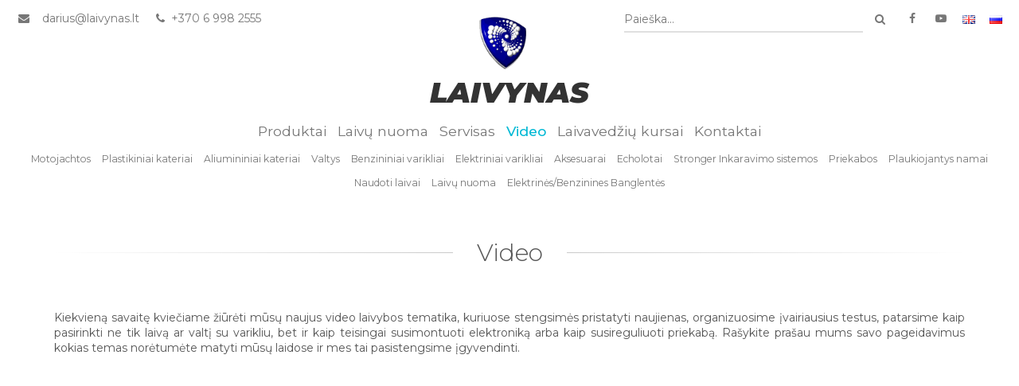

--- FILE ---
content_type: text/html
request_url: https://www.laivynas.lt/start/video?page=2
body_size: 3611
content:
<!DOCTYPE html>
<html lang="lt">
<head>
		<title>Video | Laivynas.lt</title>
		<meta charset="UTF-8" />
<meta http-equiv="X-UA-Compatible" content="IE=edge"> 
<meta name="viewport" content="width=device-width, initial-scale=1, shrink-to-fit=no">

<link rel="apple-touch-icon" sizes="180x180" href="/static/img/favicon/apple-touch-icon.png">
<link rel="icon" type="image/png" href="/static/img/favicon/favicon-32x32.png" sizes="32x32">
<link rel="icon" type="image/png" href="/static/img/favicon/favicon-16x16.png" sizes="16x16">
<link rel="manifest" href="/static/img/favicon/manifest.json">
<link rel="shortcut icon" href="/static/img/favicon/favicon.ico">
<meta name="msapplication-config" content="/static/img/favicon/browserconfig.xml">
<meta name="theme-color" content="#424242">

 <meta http-equiv="content-type" content="text/html; charset=utf-8" /> 


		 
	<link rel="stylesheet" href="https://fonts.googleapis.com/css?family=Montserrat:300,400,500,600,700,900i|Petit+Formal+Script&amp;subset=latin-ext" />
	<link rel="stylesheet" href="/static/css/style.css" />

		
	<script src="/static/vendor/jquery.min.js"></script>
	<script src="/static/vendor/jquery-ui/jquery-ui.min.js"></script>
	<script src="/static/vendor/lightbox/lightbox.js"></script>
	<script src="/static/vendor/slick/slick.min.js"></script>
	<script src="/static/vendor/ScrollMagic.min.js"></script>
	<script src="/static/vendor/plugins/debug.addIndicators.min.js"></script>
	<script src="/static/vendor/waves.js"></script>
	<script src="/static/vendor/select2/js/select2.min.js"></script>
	<script src="/static/vendor/select2/js/i18n/lt.js"></script>
	<script src="/static/vendor/select2/js/i18n/ru.js"></script>
	<script src="/static/vendor/imagesloaded.js"></script>
	<script src="/static/vendor/masonry.js"></script>
	<script src="/static/js/main.js"></script>
	<script src="/static/js/components.js"></script>

 
<script>
var lang = "lt";
$(document).ready(function () {

	
	function numberWithCommas(x) { 
		return x.toString().replace(/(\d)(?=(\d\d\d)+(?!\d))/g, "$1 ");
	}

	function formatRepo(item) { //priklauso select2
		if (item.loading)
			return item.text;

		var markup = ''; 

		if (item.IsHeading) {
			markup += '<h5>'+item.Title+'</h5>';
		} else if (item.IsProduct) {
			markup += '\
				<a href="'+item.Url+'/" class="dd-product">\
					<img class="dd-product-photo" src="'+item.Photo+'" />\
					<div class="dd-product-info">\
						<div class="dd-product-name">\
							'+item.Name+'\
						</div>\
						'+
							(item.Price > 0 ? "<div class=\"dd-product-price\">" + ( item.Price != item.OldPrice ? "<span style=\"text-decoration:line-through;\">" +item.OldPrice +"</span>&nbsp;" : "") + numberWithCommas(item.Price) + " €</div>" : "")+
							(item.Description ? "<div class=\"dd-product-description\"> "+ item.Description + "</div>" : "")+
					'</div>\
				</a>';
		} else {
			markup += '<a class="dd-product href="/'+lang+'/'+item.Alias+'>'+item.Name+'</a>';
		}
		return markup;
	}

	$(".select2-search").select2({
		language: 'lt',
		theme: "bootstrap",
		ajax: {
			url: "/php/ajax/search.php?lang=" + 'lt',
			dataType: 'json',
			delay: 500,
			data: function (params) {
				return {
					q: params.term,
					page: params.page
				};
			},
			processResults: function (data, params) {
				return {
					results: data.items,
					pagination: {
						more: (params.page * 30) < data.total_count
					}
				};
			},
			cache: true
		},
		escapeMarkup: function (markup) {
			return markup;
		},
		minimumInputLength: 1,
		templateResult: formatRepo
	});
	$(document).on("keyup", '.select2-search__field', function (event) {
		$('input[name="search"]').val($(this).val());
		if (event.keyCode === 13) {
			//console.log($('input[name="search"]').val());
			$('.pre-header-search').submit();
		}
	});
	
	//$(".select2").next('.ui-selectmenu-button').remove();
	

	//laikinas hack'as
	//xpaginator_language();
	

});

function xpaginator_language(){
	$('.xpaginator-pages').attr('title','Dabartinis puslapis');
	$('.xpaginator-info').attr('title','Puslapio informacija');
	if($('.xpaginator-info-text').length==2){
		$('.xpaginator-info-text:eq(0)').text('Rodoma');
		$('.xpaginator-info-text:eq(1)').text('įrašų');
	}else{
		$('.xpaginator-info-text:eq(0)').text('įrašų');
	}
	$(".xpaginator-info-numbers").each(function() {
		var text = $(this).text();
		text = text.replace("iš", "iš");
		$(this).text(text);
	});
	$('.xpaginator-perpage').attr('title','Rodama įrašų puslapyje');
	$('.xpaginator-perpage-text').text('Įrašų puslapyje');
	$('.catalog-footer').show();
}
</script>



</head>
<body>
<header class="view_module">
	<div class="pre-header">
	<div class="container-fluid">
		<div class="not-tablet">
			<div class="pull-right">
				<form action="/katalogas" method="get" class="pre-header-search">
	<div class="table-row"> 
		<select class="select2-search" style="width: 300px;" >
			<option value="" selected="selected">Paieška...</option>
		</select> 
		<input type="hidden" name="search" value="aaa">
		<div class="mini">
			<button title="Ieškoti" 
					type="submit" 
					class="btn btn-primary btn-hover">
				<i class="fa fa-fw fa-search"></i>
			</button>
		</div>  
	</div>
</form>
				<a title="Mūsų Facebook puslapis" href="http://www.facebook.com/Laivynas" target="_blank"><i class="fa fa-fw fa-facebook"></i></a>
				<a title="Mūsų YouTube kanalas" href="https://www.youtube.com/channel/UCXgqVn-fq7Y4_ZpNlJljRBg" target="_blank"><i class="fa fa-fw fa-youtube-play"></i></a>
				<span class="langs not-tablet">
																													<a class="btn-flat-white langs" title="English" href="/start/video-en?page=2">
								<img src="/static/img/langs/en.gif" alt="" />
							</a>
																								<a class="btn-flat-white langs" title="Pусский" href="/start/video-ru?page=2">
								<img src="/static/img/langs/ru.gif" alt="" />
							</a>
											 
				</span>
				
			</div>
			<a href="mailto:El. paštas"><i class="fa fa-fw fa-envelope"></i> <a href='mailto:darius@laivynas.lt'>darius@laivynas.lt</a></a>
			<a href="tel:Telefonas"><i class="fa fa-fw fa-phone"></i> +370 6 998 2555</a>
		</div>
		<div class="on-tablet">
			<nav class="tablet-nav">
				<ul class="nav">
					<li>
						<a class="id-toggle" data-target="#double-nav" href="javascript:;"><i class="fa fa-fw fa-bars"></i></a> 
					</li>
				</ul>
			</nav>
		</div>
	</div>
</div>
<div id="double-nav"> 
	<ul  class="dropdown-list dropdown-list-block">
		<li><a href="/start/produktai-0">Produktai</a></li><li><a href="/start/laivu-nuoma">Laivų nuoma</a></li><li><a href="/start/servisas-0">Servisas</a></li><li class="active open"><a href="/start/video">Video</a></li><li><a href="/start/laivavedziu-kursai-0">Laivavedžių kursai</a></li><li><a href="/start/kontaktai-0">Kontaktai</a></li>
		<li>
														<a href="/start/video-en?page=2" class="pull-right" style="display: inline;">
					<img src="/static/img/langs/en.gif" alt="" />
				</a>
												<a href="/start/video-ru?page=2" class="pull-right" style="display: inline;">
					<img src="/static/img/langs/ru.gif" alt="" />
				</a>
					
		</li>
	</ul>
</div>
	<div class="main-header">
	<div class="container-fluid">
		<a href="/lt" class="branding">
			<img src="/static/img/logo.gif" alt="" height="69"/>
						<h1 class="branding-text">LAIVYNAS</h1>
		</a>
		<div class="not-tablet">
			<nav>
	<ul>
		<li><a href="/start/produktai-0">Produktai</a></li><li><a href="/start/laivu-nuoma">Laivų nuoma</a></li><li><a href="/start/servisas-0">Servisas</a></li><li class="active open"><a href="/start/video">Video</a></li><li><a href="/start/laivavedziu-kursai-0">Laivavedžių kursai</a></li><li><a href="/start/kontaktai-0">Kontaktai</a></li>
	</ul>
</nav>


<div class="sub-header">
	<nav>
		<ul>
		
			<li><a href="/motojachtos-0">Motojachtos</a></li><li><a href="/plastikiniai-kateriai">Plastikiniai kateriai</a></li><li><a href="/aliumininiai-kateriai-0">Aliumininiai kateriai</a></li><li><a href="/valtys">Valtys</a></li><li><a href="/benzininiai-varikliai-0">Benzininiai varikliai</a></li><li><a href="/elektriniai-varikliai">Elektriniai varikliai</a></li><li><a href="/aksesuarai-0">Aksesuarai</a></li><li><a href="/echolotai-0">Echolotai</a></li><li><a href="/stronger-inkaravimo-sistemos-0">Stronger Inkaravimo sistemos</a></li><li><a href="/priekabos">Priekabos</a></li><li><a href="/plaukiojantys-namai-0">Plaukiojantys namai</a></li><li><a href="/naudota-technika">Naudoti laivai</a></li><li><a href="/laivu-nuoma-0">Laivų nuoma</a></li><li><a href="/elektrines-benzinines-banglentes-0">Elektrinės/Benzinines Banglentės</a></li>

		</ul>
	</nav>
</div>

		</div>
	</div>
</div> 
</header>
<main id="content">  
	
<section id="videos">
	<div class="container">
		<div class="section-title-container">
			<h2 class="section-title"><span class="section-title-text">Video</span></h2>
			<p class="section-subtext"><p style="text-align: justify;">Kiekvieną savaitę kviečiame žiūrėti mūsų naujus video laivybos tematika, kuriuose stengsimės pristatyti naujienas, organizuosime įvairiausius testus, patarsime kaip pasirinkti ne tik laivą ar valtį su varikliu, bet ir kaip teisingai susimontuoti elektroniką arba kaip susireguliuoti priekabą. Ra&scaron;ykite pra&scaron;au mums savo pageidavimus kokias temas norėtumėte matyti mūsų laidose ir mes tai pasistengsime įgyvendinti.</p></p>
		</div>
		
		<div class="row">
					<div class="col-sm-4">
				<div class="embed-responsive embed-responsive-16by9">
					<iframe width="1280" height="720" src="https://www.youtube.com/embed/FYOCAEIJ8FE?rel=0&amp;controls=1&amp;showinfo=0" frameborder="0" allowfullscreen></iframe>
				</div><br>
			</div>
					<div class="col-sm-4">
				<div class="embed-responsive embed-responsive-16by9">
					<iframe width="1280" height="720" src="https://www.youtube.com/embed/EpNuHzswVHk?rel=0&amp;controls=1&amp;showinfo=0" frameborder="0" allowfullscreen></iframe>
				</div><br>
			</div>
					<div class="col-sm-4">
				<div class="embed-responsive embed-responsive-16by9">
					<iframe width="1280" height="720" src="https://www.youtube.com/embed/https://www.youtube.com/watch?time_continue=190&amp;v=a2ZL_6pXxGg?rel=0&amp;controls=1&amp;showinfo=0" frameborder="0" allowfullscreen></iframe>
				</div><br>
			</div>
					<div class="col-sm-4">
				<div class="embed-responsive embed-responsive-16by9">
					<iframe width="1280" height="720" src="https://www.youtube.com/embed/7YHe1L5Qork?rel=0&amp;controls=1&amp;showinfo=0" frameborder="0" allowfullscreen></iframe>
				</div><br>
			</div>
					<div class="col-sm-4">
				<div class="embed-responsive embed-responsive-16by9">
					<iframe width="1280" height="720" src="https://www.youtube.com/embed/OJ99NQo2vyU?rel=0&amp;controls=1&amp;showinfo=0" frameborder="0" allowfullscreen></iframe>
				</div><br>
			</div>
					<div class="col-sm-4">
				<div class="embed-responsive embed-responsive-16by9">
					<iframe width="1280" height="720" src="https://www.youtube.com/embed/9RmrH1Yhmgs?rel=0&amp;controls=1&amp;showinfo=0" frameborder="0" allowfullscreen></iframe>
				</div><br>
			</div>
		
		</div>
		
		<div class="text-center">

			
<ul class="pages">
	
	
		<li class="first disabled">
			<a href="?page=1"><i class="fa fa-angle-double-left"></i></a>
		</li>
		<li class="prev">
			<a href="?page=1"><i class="fa fa-angle-left"></i></a>
		</li>
		
							
			<li>
			<a href="?page=1">1</a>
		</li>
			<li class="current">
			<a href="?page=2">2</a>
		</li>
			<li>
			<a href="?page=3">3</a>
		</li>
			<li>
			<a href="?page=4">4</a>
		</li>
	
	
			<li class="next">
			<a href="?page=3"><i class="fa fa-angle-right"></i></a>
		</li>
		<li class="last">
			<a href="?page=11"><i class="fa fa-angle-double-right"></i></a>
		</li>
	</ul>
			<br>
			<a href="https://www.youtube.com/channel/UCXgqVn-fq7Y4_ZpNlJljRBg" target="_blank" class="btn btn-danger btn-hover mt15"><i class="fa fa-fw fa-youtube-play"></i> Mūsų YouTube kanalas</a>
		</div>
	</div>
</section>
 
</main>
<footer>
	<div class="main-header">
	<div class="container-fluid">
		<a href="/lt" class="branding">
			<img src="/static/img/logo.gif" alt="" height="69"/>
						<h1 class="branding-text">LAIVYNAS</h1>
		</a>
		<div class="not-tablet">
			<nav>
	<ul>
		<li><a href="/start/produktai-0">Produktai</a></li><li><a href="/start/laivu-nuoma">Laivų nuoma</a></li><li><a href="/start/servisas-0">Servisas</a></li><li class="active open"><a href="/start/video">Video</a></li><li><a href="/start/laivavedziu-kursai-0">Laivavedžių kursai</a></li><li><a href="/start/kontaktai-0">Kontaktai</a></li>
	</ul>
</nav>


<div class="sub-header">
	<nav>
		<ul>
		
			<li><a href="/motojachtos-0">Motojachtos</a></li><li><a href="/plastikiniai-kateriai">Plastikiniai kateriai</a></li><li><a href="/aliumininiai-kateriai-0">Aliumininiai kateriai</a></li><li><a href="/valtys">Valtys</a></li><li><a href="/benzininiai-varikliai-0">Benzininiai varikliai</a></li><li><a href="/elektriniai-varikliai">Elektriniai varikliai</a></li><li><a href="/aksesuarai-0">Aksesuarai</a></li><li><a href="/echolotai-0">Echolotai</a></li><li><a href="/stronger-inkaravimo-sistemos-0">Stronger Inkaravimo sistemos</a></li><li><a href="/priekabos">Priekabos</a></li><li><a href="/plaukiojantys-namai-0">Plaukiojantys namai</a></li><li><a href="/naudota-technika">Naudoti laivai</a></li><li><a href="/laivu-nuoma-0">Laivų nuoma</a></li><li><a href="/elektrines-benzinines-banglentes-0">Elektrinės/Benzinines Banglentės</a></li>

		</ul>
	</nav>
</div>

		</div>
	</div>
</div> 
	<h2 style="font-family: 'Petit Formal Script', sans-serif; font-size: 2em; margin: 1em 0; text-align: center;">
		Kuras jūsų sielai!
	</h2>
	<div class="pre-header">
	<div class="container-fluid">
		<div class="not-tablet">
			<div class="pull-right">
				<form action="/katalogas" method="get" class="pre-header-search">
	<div class="table-row"> 
		<select class="select2-search" style="width: 300px;" >
			<option value="" selected="selected">Paieška...</option>
		</select> 
		<input type="hidden" name="search" value="aaa">
		<div class="mini">
			<button title="Ieškoti" 
					type="submit" 
					class="btn btn-primary btn-hover-white">
				<i class="fa fa-fw fa-search"></i>
			</button>
		</div>  
	</div>
</form>
				<a title="Mūsų Facebook puslapis" href="http://www.facebook.com/Laivynas" target="_blank"><i class="fa fa-fw fa-facebook"></i></a>
				<a title="Mūsų YouTube kanalas" href="https://www.youtube.com/channel/UCXgqVn-fq7Y4_ZpNlJljRBg" target="_blank"><i class="fa fa-fw fa-youtube-play"></i></a>
				<span class="langs not-tablet">
																													<a class="btn-flat-white langs" title="English" href="/start/video-en?page=2">
								<img src="/static/img/langs/en.gif" alt="" />
							</a>
																								<a class="btn-flat-white langs" title="Pусский" href="/start/video-ru?page=2">
								<img src="/static/img/langs/ru.gif" alt="" />
							</a>
											 
				</span>
				
			</div>
			<a href="mailto:El. paštas"><i class="fa fa-fw fa-envelope"></i> <a href='mailto:darius@laivynas.lt'>darius@laivynas.lt</a></a>
			<a href="tel:Telefonas"><i class="fa fa-fw fa-phone"></i> +370 6 998 2555</a>
		</div>
		<div class="on-tablet">
			<nav class="tablet-nav">
				<ul class="nav">
					<li>
						<a class="id-toggle" data-target="#double-nav" href="javascript:;"><i class="fa fa-fw fa-bars"></i></a> 
					</li>
				</ul>
			</nav>
		</div>
	</div>
</div>
<div id="double-nav"> 
	<ul  class="dropdown-list dropdown-list-block">
		<li><a href="/start/produktai-0">Produktai</a></li><li><a href="/start/laivu-nuoma">Laivų nuoma</a></li><li><a href="/start/servisas-0">Servisas</a></li><li class="active open"><a href="/start/video">Video</a></li><li><a href="/start/laivavedziu-kursai-0">Laivavedžių kursai</a></li><li><a href="/start/kontaktai-0">Kontaktai</a></li>
		<li>
														<a href="/start/video-en?page=2" class="pull-right" style="display: inline;">
					<img src="/static/img/langs/en.gif" alt="" />
				</a>
												<a href="/start/video-ru?page=2" class="pull-right" style="display: inline;">
					<img src="/static/img/langs/ru.gif" alt="" />
				</a>
					
		</li>
	</ul>
</div>
</footer>
<script type="text/javascript">

  var _gaq = _gaq || [];
  _gaq.push(['_setAccount', 'UA-9118034-34']);
  _gaq.push(['_trackPageview']);

  (function() {
    var ga = document.createElement('script'); ga.type = 'text/javascript'; ga.async = true;
    ga.src = ('https:' == document.location.protocol ? 'https://ssl' : 'http://www') + '.google-analytics.com/ga.js';
    var s = document.getElementsByTagName('script')[0]; s.parentNode.insertBefore(ga, s);
  })();

</script>
</body>
</html>


--- FILE ---
content_type: application/javascript
request_url: https://www.laivynas.lt/static/js/main.js
body_size: 2517
content:
$(function() {
    initComponents();
    
    
    initStartHeight();
    initMainHeight();
    
    initSliders();
    initScroller();

    initNewsImages();
    //initScrollMagic();

    initMasonry();
    
    initModals();
});

function initComponents(){
    initJQueryUI();
    initTables();
    initWaves();
    initInputs();
    initDropdowns();
}

function initNewsImages(){
    if($('.news-article').length > 0){
        $('.news-article-image img').each(function(){
            var img = $(this), 
                imgAspect = img.height()/img.width(),
                parent = img.parent(),
                parentAspect = parent.height()/parent.width();
        
            if(img.height()/img.width() > parentAspect){
                img.parent().addClass('img-wide');
            }
        });
    }
}

function initScrollMagic(){
       	// init controller
	var controller = new ScrollMagic.Controller({globalSceneOptions: {duration: 0}});

	// build scenes
	new ScrollMagic.Scene({
        triggerElement: "main",
        triggerHook: 0,
        offset: -$('header').outerHeight()+2
    })  .setClassToggle("header", "pinned") // add class toggle
        //.addIndicators() // add indicators (requires plugin)
        .addTo(controller);
}

function initJQueryUI(){
    $('select:not(.select2-search):not(.simple)').selectmenu({
        width   : 'auto',
        position: {
            my       : "left top", 
            at       : "left bottom", 
            collision: "flip" 
        },
        create: function(event, ui){
            if(event.target.selectedIndex){
                $(event.target).next().addClass('ui-has-input');
            } else {
                $(event.target).next().removeClass('ui-has-input');
            }
        },
        change: function( event, ui ) {
            checkHasInput(event, ui);
			$(this).trigger( "changeEvent");
        },
    });
    function checkHasInput(event, ui){
        var target = $("#"+$(event.delegateTarget).attr('aria-labelledby'));
        if(!ui.item.disabled){
            target.addClass('ui-has-input');
        } else {
            target.removeClass('ui-has-input');
        }
    }
}

function initScroller(){
    $('html').on('click', '[data-scrollto]', function(e){
        e.preventDefault();
        var target         = $($(this).data('scrollto')),
            targetPosition = target.offset().top,
            offset         = $(window).height()/5;

        $("body").animate({
            scrollTop      : targetPosition//-offset
        }, 500, function(){
            target.find('input, select, textarea').eq(0).focus();
        });
    });
}

function initSliders(){
    $('section.start .bg-slider').slick({
        arrows   : false,
        fade     : true,
        asNavFor : '.fg-slider',
        speed: 300
    });
    $('section.start .fg-slider').slick({
        nextArrow: '<button class = "slick-btn slick-next"><i class = "fa fa-fw fa-angle-right"></i></button>',
        prevArrow: '<button class = "slick-btn slick-prev"><i class = "fa fa-fw fa-angle-left"></i></button>',
        dots     : true,
        asNavFor : '.bg-slider',
        autoplay: true,
        autoplaySpeed: 10000,
        speed: 300
    });

    // AUTOPLAY VIDEOS
    $("video").each(function(){
        $(this)[0].play();
    });
    
}

function log(e) {
    console.log(e);
}

function initWaves(){
    Waves.init();
    Waves.attach(".btn, .dropdown-list a", 'waves-light');
    Waves.attach(".catalog-product", 'waves-light');
    Waves.attach(".catalog .book-image", 'waves-light');
}
 

function initInputs() {
    if($('textarea[maxlength]').length > 0){
        $('textarea[maxlength]').each(function(){
            var chars = $(this).attr('maxlength')-$(this).val().length;
            $(this).after('<span class="char-counter" data-chars="'+chars+'"></span>');
            $(this).keyup(function(){
                var chars = $(this).attr('maxlength')-$(this).val().length;
                $(this).next().attr('data-chars', chars);
            });
        });
    }

    var inputs = $('input.form-control, textarea.form-control');

    inputs.each(function() {
        var me = $(this),
            parent = me.parents('.form-group');

        if (parent.length) {
            parent.addClass("mat-input");
        }
        if (me.val()) {
            parent.addClass("has-label");
        }
        if (me.prop("placeholder")) {
            parent.addClass("placeholder");
        }
        if (me.prop('required')) {
            parent.addClass("required");
        }
    });


    inputs.focus(function() {
        $(this).parents('.mat-input').addClass("focused");
    });

    inputs.blur(function() {
        var me = $(this),
            parent = me.parents('.mat-input');

        if (me.val()) {
            parent.addClass('has-label');
        } else {
            parent.removeClass('has-label');
        }
        parent.removeClass("focused");
    });

    if (inputs.length) {
        // jeigu yra inputu, tikrinam
        setInterval(function() {
            inputs.each(function() {
                if ($(this).val() && $(this).parents('.focused').length == 0) {
                    $(this).trigger('blur');
                }
            });
        }, 100);
    }

}


function initModals(){ 

    function removeModal() {
        $('.modal').remove();
        $('.modal-backdrop').remove();
    }

    $('body').on('pointerup', '[data-modal]', function (e) {
        e.preventDefault();
        callModal($(this).data('modal'), $(this).data('title'), $(this).data('size'));
    });

    $('body').on('pointerup', '[data-modal-page]', function (e) {
        e.preventDefault();
        callModal($(this).data('modal-page'), $(this).data('title'), $(this).data('size'), true);
    });


    function callModal(modal, title, size, page) {
        log(page);
        var data = {
            title: title,
            size : size,
            modal: modal
        };

        $.ajax({
            method : 'POST',
            data   : data,
            url    : "/php/modal/web.php",
            success: function (data) {
                if (page) {
                    // Jeigu puslapis, keičiame modalo turinį
                    data = $(data).find('.modal-wrap').html();
                    $(".modal-wrap").addClass('fadeIn').empty().append(data).focus().click().delay(1000).removeClass('fadeIn');
                } else {
                    // Jeigu nepuslapis, krauname modalą
                    removeModal(); // clear existing modals
                    $("body").append('<div class="modal-backdrop"></div>');
                    $("body").append(data);
                    $('.modal-wrap').focus().click();
                }
                initComponents();
            }
        });


        $(document).one('keydown', function (e) {
            if (e.keyCode == 27) {
                removeModal();
            }
        });
        $('body').click(function (e) {
            var me = $(e.target);
            if (
                (me.parents('.modal-dialog').length == 0 || me.parents().hasClass('close') || me.hasClass('close')) &&
                !me.hasClass('modal-dialog')
            ) {
                removeModal();
            }
        });
    }

}

function initStartHeight(){
    function setStartheight(){
        var height = $(window).outerHeight();
        $("section.start").css({
            "height": height+"px"
        });
    }
    setStartheight();
    $(window).resize(function(){
        setStartheight();
    });
}


function initMainHeight(){
    function setMainheight(){
        var height = $(window).outerHeight() - ($('header').outerHeight());
        $("main").css({
            "min-height": height+"px"
        });
    }
    function setMainPosition(){
        // if($('header').hasClass('view_module')){
        //     $("main#content").css({
        //         'margin-top': $('header').outerHeight()+'px',
        //     });
        // }
    }
    setMainheight();
    setMainPosition();
    $(window).resize(function(){
        setMainheight();
        setMainPosition();
    });
}


function initTables(){
    $("table").each(function(){
        if(!$(this).parent().hasClass('table-wrap')){
            $(this).wrap('<div class="table-wrap"></div>');
        }
    });
}

function goBack() {
    window.history.back();
}
 
function initDropdowns(){
    initIdToggle();


    $('.catalog-side-toggle').click(function(){
        $(this).parents('.catalog').toggleClass('open');
    });
}

function initIdToggle(){
    var id_cls = '.id-toggle',
        id_tgl_cls = 'open',
        id_target_attr = 'target',
        id_btn = $(id_cls);

    id_btn.on('click', function(e){
        e.preventDefault();

        var me             = $(this),
            targetSelector = me.data(id_target_attr),
            target         = $(targetSelector);

        target.toggleClass(id_tgl_cls); 
    });

    $('body').on('click', function(e){
        var el = $(e.target);

        if(el.parents(id_cls).length == 0 && !el.hasClass(id_cls)){
            // Jeigu paspaudėme ne ant toggle elemento arba elemento kurį valdo toggle'as
            $(id_cls).each(function(){
                $($(this).data(id_target_attr)).removeClass(id_tgl_cls);
            }); 
        }
    });

}

function initMasonry(){
    var grid = $('.masonry-grid').masonry();

    grid.imagesLoaded().progress( function() {
        grid.masonry('layout');
    });

    grid.on( 'layoutComplete', function( event, laidOutItems ) {
        grid.addClass('init');
    });
}

--- FILE ---
content_type: application/javascript
request_url: https://www.laivynas.lt/static/vendor/waves.js
body_size: 4314
content:
/*!
 * Waves v0.7.5
 * http://fian.my.id/Waves
 *
 * Copyright 2014-2016 Alfiana E. Sibuea and other contributors
 * Released under the MIT license
 * https://github.com/fians/Waves/blob/master/LICENSE
 */

;(function(window, factory) {
    'use strict';

    // AMD. Register as an anonymous module.  Wrap in function so we have access
    // to root via `this`.
    if (typeof define === 'function' && define.amd) {
        define([], function() {
            return factory.apply(window);
        });
    }

    // Node. Does not work with strict CommonJS, but only CommonJS-like
    // environments that support module.exports, like Node.
    else if (typeof exports === 'object') {
        module.exports = factory.call(window);
    }

    // Browser globals.
    else {
        window.Waves = factory.call(window);
    }
})(typeof global === 'object' ? global : this, function() {
    'use strict';

    var Waves            = Waves || {};
    var $$               = document.querySelectorAll.bind(document);
    var toString         = Object.prototype.toString;
    var isTouchAvailable = 'ontouchstart' in window;


    // Find exact position of element
    function isWindow(obj) {
        return obj !== null && obj === obj.window;
    }

    function getWindow(elem) {
        return isWindow(elem) ? elem : elem.nodeType === 9 && elem.defaultView;
    }

    function isObject(value) {
        var type = typeof value;
        return type === 'function' || type === 'object' && !!value;
    }

    function isDOMNode(obj) {
        return isObject(obj) && obj.nodeType > 0;
    }

    function getWavesElements(nodes) {
        var stringRepr = toString.call(nodes);

        if (stringRepr === '[object String]') {
            return $$(nodes);
        } else if (isObject(nodes) && /^\[object (Array|HTMLCollection|NodeList|Object)\]$/.test(stringRepr) && nodes.hasOwnProperty('length')) {
            return nodes;
        } else if (isDOMNode(nodes)) {
            return [nodes];
        }

        return [];
    }

    function offset(elem) {
        var docElem, win,
            box = { top: 0, left: 0 },
            doc = elem && elem.ownerDocument;

        docElem = doc.documentElement;

        if (typeof elem.getBoundingClientRect !== typeof undefined) {
            box = elem.getBoundingClientRect();
        }
        win = getWindow(doc);
        return {
            top: box.top + win.pageYOffset - docElem.clientTop,
            left: box.left + win.pageXOffset - docElem.clientLeft
        };
    }

    function convertStyle(styleObj) {
        var style = '';

        for (var prop in styleObj) {
            if (styleObj.hasOwnProperty(prop)) {
                style += (prop + ':' + styleObj[prop] + ';');
            }
        }

        return style;
    }

    var Effect = {

        // Effect duration
        duration: 750,

        // Effect delay (check for scroll before showing effect)
        delay: 200,

        show: function(e, element, velocity) {

            // Disable right click
            if (e.button === 2) {
                return false;
            }

            element = element || this;

            // Create ripple
            var ripple = document.createElement('div');
            ripple.className = 'waves-ripple waves-rippling';
            element.appendChild(ripple);

            // Get click coordinate and element width
            var pos       = offset(element);
            var relativeY = 0;
            var relativeX = 0;
            // Support for touch devices
            if('touches' in e && e.touches.length) {
                relativeY   = (e.touches[0].pageY - pos.top);
                relativeX   = (e.touches[0].pageX - pos.left);
            }
            //Normal case
            else {
                relativeY   = (e.pageY - pos.top);
                relativeX   = (e.pageX - pos.left);
            }
            // Support for synthetic events
            relativeX = relativeX >= 0 ? relativeX : 0;
            relativeY = relativeY >= 0 ? relativeY : 0;

            var scale     = 'scale(' + ((element.clientWidth / 100) * 3) + ')';
            var translate = 'translate(0,0)';

            if (velocity) {
                translate = 'translate(' + (velocity.x) + 'px, ' + (velocity.y) + 'px)';
            }

            // Attach data to element
            ripple.setAttribute('data-hold', Date.now());
            ripple.setAttribute('data-x', relativeX);
            ripple.setAttribute('data-y', relativeY);
            ripple.setAttribute('data-scale', scale);
            ripple.setAttribute('data-translate', translate);

            // Set ripple position
            var rippleStyle = {
                top: relativeY + 'px',
                left: relativeX + 'px'
            };

            ripple.classList.add('waves-notransition');
            ripple.setAttribute('style', convertStyle(rippleStyle));
            ripple.classList.remove('waves-notransition');

            // Scale the ripple
            rippleStyle['-webkit-transform'] = scale + ' ' + translate;
            rippleStyle['-moz-transform'] = scale + ' ' + translate;
            rippleStyle['-ms-transform'] = scale + ' ' + translate;
            rippleStyle['-o-transform'] = scale + ' ' + translate;
            rippleStyle.transform = scale + ' ' + translate;
            rippleStyle.opacity = '1';

            var duration = e.type === 'mousemove' ? 2500 : Effect.duration;
            rippleStyle['-webkit-transition-duration'] = duration + 'ms';
            rippleStyle['-moz-transition-duration']    = duration + 'ms';
            rippleStyle['-o-transition-duration']      = duration + 'ms';
            rippleStyle['transition-duration']         = duration + 'ms';

            ripple.setAttribute('style', convertStyle(rippleStyle));
        },

        hide: function(e, element) {
            element = element || this;

            var ripples = element.getElementsByClassName('waves-rippling');

            for (var i = 0, len = ripples.length; i < len; i++) {
                removeRipple(e, element, ripples[i]);
            }

            if (isTouchAvailable) {
                element.removeEventListener('touchend', Effect.hide);
                element.removeEventListener('touchcancel', Effect.hide);
            }

            element.removeEventListener('mouseup', Effect.hide);
            element.removeEventListener('mouseleave', Effect.hide);
        }
    };

    /**
     * Collection of wrapper for HTML element that only have single tag
     * like <input> and <img>
     */
    var TagWrapper = {

        // Wrap <input> tag so it can perform the effect
        input: function(element) {

            var parent = element.parentNode;

            // If input already have parent just pass through
            if (parent.tagName.toLowerCase() === 'i' && parent.classList.contains('waves-effect')) {
                return;
            }

            // Put element class and style to the specified parent
            var wrapper       = document.createElement('i');
            wrapper.className = element.className + ' waves-input-wrapper';
            element.className = 'waves-button-input';

            // Put element as child
            parent.replaceChild(wrapper, element);
            wrapper.appendChild(element);

            // Apply element color and background color to wrapper
            var elementStyle    = window.getComputedStyle(element, null);
            var color           = elementStyle.color;
            var backgroundColor = elementStyle.backgroundColor;

            wrapper.setAttribute('style', 'color:' + color + ';background:' + backgroundColor);
            element.setAttribute('style', 'background-color:rgba(0,0,0,0);');

        },

        // Wrap <img> tag so it can perform the effect
        img: function(element) {

            var parent = element.parentNode;

            // If input already have parent just pass through
            if (parent.tagName.toLowerCase() === 'i' && parent.classList.contains('waves-effect')) {
                return;
            }

            // Put element as child
            var wrapper  = document.createElement('i');
            parent.replaceChild(wrapper, element);
            wrapper.appendChild(element);

        }
    };

    /**
     * Hide the effect and remove the ripple. Must be
     * a separate function to pass the JSLint...
     */
    function removeRipple(e, el, ripple) {

        // Check if the ripple still exist
        if (!ripple) {
            return;
        }

        ripple.classList.remove('waves-rippling');

        var relativeX = ripple.getAttribute('data-x');
        var relativeY = ripple.getAttribute('data-y');
        var scale     = ripple.getAttribute('data-scale');
        var translate = ripple.getAttribute('data-translate');

        // Get delay beetween mousedown and mouse leave
        var diff = Date.now() - Number(ripple.getAttribute('data-hold'));
        var delay = 350 - diff;

        if (delay < 0) {
            delay = 0;
        }

        if (e.type === 'mousemove') {
            delay = 150;
        }

        // Fade out ripple after delay
        var duration = e.type === 'mousemove' ? 2500 : Effect.duration;

        setTimeout(function() {

            var style = {
                top: relativeY + 'px',
                left: relativeX + 'px',
                opacity: '0',

                // Duration
                '-webkit-transition-duration': duration + 'ms',
                '-moz-transition-duration': duration + 'ms',
                '-o-transition-duration': duration + 'ms',
                'transition-duration': duration + 'ms',
                '-webkit-transform': scale + ' ' + translate,
                '-moz-transform': scale + ' ' + translate,
                '-ms-transform': scale + ' ' + translate,
                '-o-transform': scale + ' ' + translate,
                'transform': scale + ' ' + translate
            };

            ripple.setAttribute('style', convertStyle(style));

            setTimeout(function() {
                try {
                    el.removeChild(ripple);
                } catch (e) {
                    return false;
                }
            }, duration);

        }, delay);
    }


    /**
     * Disable mousedown event for 500ms during and after touch
     */
    var TouchHandler = {

        /* uses an integer rather than bool so there's no issues with
         * needing to clear timeouts if another touch event occurred
         * within the 500ms. Cannot mouseup between touchstart and
         * touchend, nor in the 500ms after touchend. */
        touches: 0,

        allowEvent: function(e) {

            var allow = true;

            if (/^(mousedown|mousemove)$/.test(e.type) && TouchHandler.touches) {
                allow = false;
            }

            return allow;
        },
        registerEvent: function(e) {
            var eType = e.type;

            if (eType === 'touchstart') {

                TouchHandler.touches += 1; // push

            } else if (/^(touchend|touchcancel)$/.test(eType)) {

                setTimeout(function() {
                    if (TouchHandler.touches) {
                        TouchHandler.touches -= 1; // pop after 500ms
                    }
                }, 500);

            }
        }
    };


    /**
     * Delegated click handler for .waves-effect element.
     * returns null when .waves-effect element not in "click tree"
     */
    function getWavesEffectElement(e) {

        if (TouchHandler.allowEvent(e) === false) {
            return null;
        }

        var element = null;
        var target = e.target || e.srcElement;

        while (target.parentElement) {
            if ( (!(target instanceof SVGElement)) && target.classList.contains('waves-effect')) {
                element = target;
                break;
            }
            target = target.parentElement;
        }

        return element;
    }

    /**
     * Bubble the click and show effect if .waves-effect elem was found
     */
    function showEffect(e) {

        // Disable effect if element has "disabled" property on it
        // In some cases, the event is not triggered by the current element
        // if (e.target.getAttribute('disabled') !== null) {
        //     return;
        // }

        var element = getWavesEffectElement(e);

        if (element !== null) {

            // Make it sure the element has either disabled property, disabled attribute or 'disabled' class
            if (element.disabled || element.getAttribute('disabled') || element.classList.contains('disabled')) {
                return;
            }

            TouchHandler.registerEvent(e);

            if (e.type === 'touchstart' && Effect.delay) {

                var hidden = false;

                var timer = setTimeout(function () {
                    timer = null;
                    Effect.show(e, element);
                }, Effect.delay);

                var hideEffect = function(hideEvent) {

                    // if touch hasn't moved, and effect not yet started: start effect now
                    if (timer) {
                        clearTimeout(timer);
                        timer = null;
                        Effect.show(e, element);
                    }
                    if (!hidden) {
                        hidden = true;
                        Effect.hide(hideEvent, element);
                    }

                    removeListeners();
                };

                var touchMove = function(moveEvent) {
                    if (timer) {
                        clearTimeout(timer);
                        timer = null;
                    }
                    hideEffect(moveEvent);

                    removeListeners();
                };

                element.addEventListener('touchmove', touchMove, false);
                element.addEventListener('touchend', hideEffect, false);
                element.addEventListener('touchcancel', hideEffect, false);

                var removeListeners = function() {
                    element.removeEventListener('touchmove', touchMove);
                    element.removeEventListener('touchend', hideEffect);
                    element.removeEventListener('touchcancel', hideEffect);
                };
            } else {

                Effect.show(e, element);

                if (isTouchAvailable) {
                    element.addEventListener('touchend', Effect.hide, false);
                    element.addEventListener('touchcancel', Effect.hide, false);
                }

                element.addEventListener('mouseup', Effect.hide, false);
                element.addEventListener('mouseleave', Effect.hide, false);
            }
        }
    }

    Waves.init = function(options) {
        var body = document.body;

        options = options || {};

        if ('duration' in options) {
            Effect.duration = options.duration;
        }

        if ('delay' in options) {
            Effect.delay = options.delay;
        }

        if (isTouchAvailable) {
            body.addEventListener('touchstart', showEffect, false);
            body.addEventListener('touchcancel', TouchHandler.registerEvent, false);
            body.addEventListener('touchend', TouchHandler.registerEvent, false);
        }

        body.addEventListener('mousedown', showEffect, false);
    };


    /**
     * Attach Waves to dynamically loaded inputs, or add .waves-effect and other
     * waves classes to a set of elements. Set drag to true if the ripple mouseover
     * or skimming effect should be applied to the elements.
     */
    Waves.attach = function(elements, classes) {

        elements = getWavesElements(elements);

        if (toString.call(classes) === '[object Array]') {
            classes = classes.join(' ');
        }

        classes = classes ? ' ' + classes : '';

        var element, tagName;

        for (var i = 0, len = elements.length; i < len; i++) {

            element = elements[i];
            tagName = element.tagName.toLowerCase();

            if (['input', 'img'].indexOf(tagName) !== -1) {
                TagWrapper[tagName](element);
                element = element.parentElement;
            }

            if (element.className.indexOf('waves-effect') === -1) {
                element.className += ' waves-effect' + classes;
            }
        }
    };


    /**
     * Cause a ripple to appear in an element via code.
     */
    Waves.ripple = function(elements, options) {
        elements = getWavesElements(elements);
        var elementsLen = elements.length;

        options          = options || {};
        options.wait     = options.wait || 0;
        options.position = options.position || null; // default = centre of element


        if (elementsLen) {
            var element, pos, off, centre = {}, i = 0;
            var mousedown = {
                type: 'mousedown',
                button: 1
            };
            var hideRipple = function(mouseup, element) {
                return function() {
                    Effect.hide(mouseup, element);
                };
            };

            for (; i < elementsLen; i++) {
                element = elements[i];
                pos = options.position || {
                    x: element.clientWidth / 2,
                    y: element.clientHeight / 2
                };

                off      = offset(element);
                centre.x = off.left + pos.x;
                centre.y = off.top + pos.y;

                mousedown.pageX = centre.x;
                mousedown.pageY = centre.y;

                Effect.show(mousedown, element);

                if (options.wait >= 0 && options.wait !== null) {
                    var mouseup = {
                        type: 'mouseup',
                        button: 1
                    };

                    setTimeout(hideRipple(mouseup, element), options.wait);
                }
            }
        }
    };

    /**
     * Remove all ripples from an element.
     */
    Waves.calm = function(elements) {
        elements = getWavesElements(elements);
        var mouseup = {
            type: 'mouseup',
            button: 1
        };

        for (var i = 0, len = elements.length; i < len; i++) {
            Effect.hide(mouseup, elements[i]);
        }
    };

    /**
     * Deprecated API fallback
     */
    Waves.displayEffect = function(options) {
        console.error('Waves.displayEffect() has been deprecated and will be removed in future version. Please use Waves.init() to initialize Waves effect');
        Waves.init(options);
    };

    return Waves;
});
